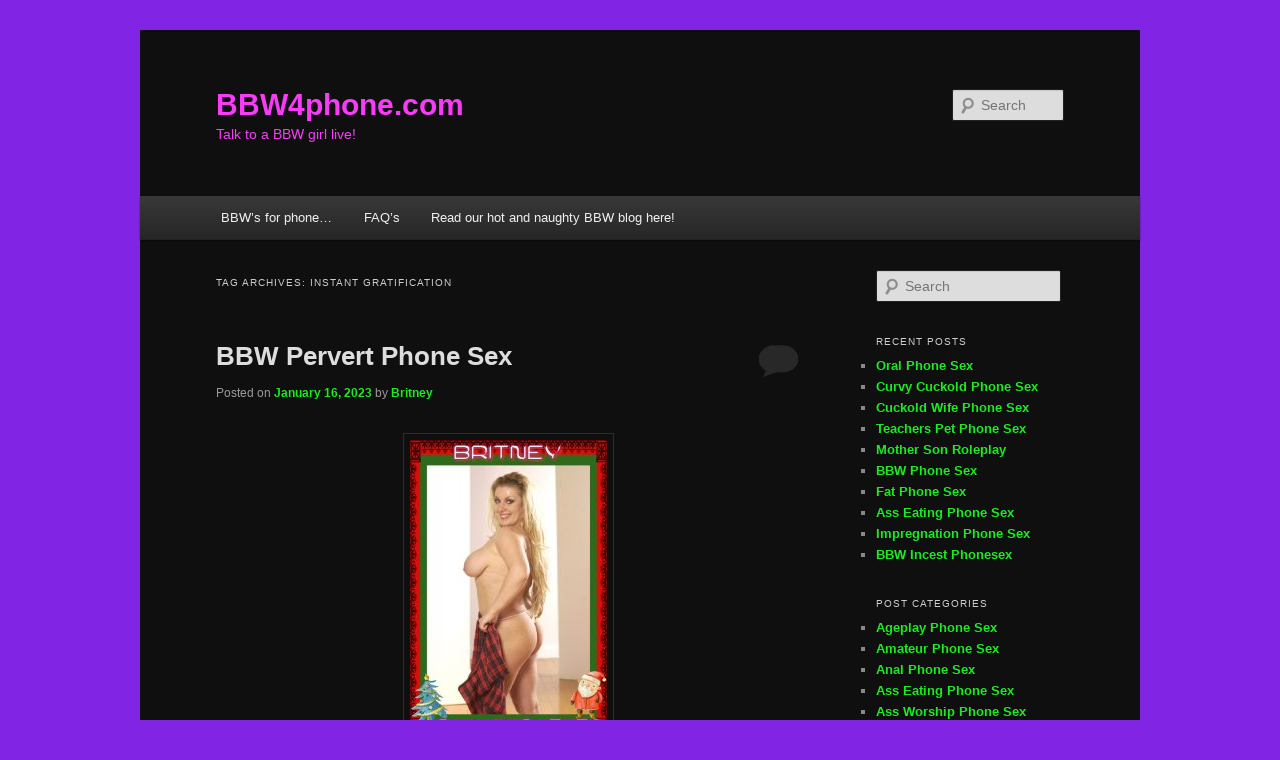

--- FILE ---
content_type: text/html; charset=UTF-8
request_url: https://bbw4phone.com/tag/instant-gratification/
body_size: 64715
content:
<!DOCTYPE html>
<html lang="en-US" prefix="og: https://ogp.me/ns#">
<head>
<meta charset="UTF-8" />
<meta name="viewport" content="width=device-width, initial-scale=1.0" />
<title>
Instant gratification - BBW4phone.comBBW4phone.com	</title>
<link rel="profile" href="https://gmpg.org/xfn/11" />
<link rel="stylesheet" type="text/css" media="all" href="https://bbw4phone.com/wp-content/themes/twentyeleven/style.css?ver=20251202" />
<link rel="pingback" href="https://bbw4phone.com/xmlrpc.php">

<!-- Search Engine Optimization by Rank Math - https://rankmath.com/ -->
<meta name="robots" content="follow, noindex"/>
<meta property="og:locale" content="en_US" />
<meta property="og:type" content="article" />
<meta property="og:title" content="Instant gratification - BBW4phone.com" />
<meta property="og:url" content="https://bbw4phone.com/tag/instant-gratification/" />
<meta property="og:site_name" content="BBW4phone.com" />
<meta name="twitter:card" content="summary_large_image" />
<meta name="twitter:title" content="Instant gratification - BBW4phone.com" />
<meta name="twitter:label1" content="Posts" />
<meta name="twitter:data1" content="1" />
<script type="application/ld+json" class="rank-math-schema">{"@context":"https://schema.org","@graph":[{"@type":"EntertainmentBusiness","@id":"https://bbw4phone.com/#organization","name":"BBW4phone.com","url":"https://bbw4phone.com","openingHours":["Monday,Tuesday,Wednesday,Thursday,Friday,Saturday,Sunday 09:00-17:00"]},{"@type":"WebSite","@id":"https://bbw4phone.com/#website","url":"https://bbw4phone.com","name":"BBW4phone.com","publisher":{"@id":"https://bbw4phone.com/#organization"},"inLanguage":"en-US"},{"@type":"CollectionPage","@id":"https://bbw4phone.com/tag/instant-gratification/#webpage","url":"https://bbw4phone.com/tag/instant-gratification/","name":"Instant gratification - BBW4phone.com","isPartOf":{"@id":"https://bbw4phone.com/#website"},"inLanguage":"en-US"}]}</script>
<!-- /Rank Math WordPress SEO plugin -->

<link rel="alternate" type="application/rss+xml" title="BBW4phone.com &raquo; Feed" href="https://bbw4phone.com/feed/" />
<link rel="alternate" type="application/rss+xml" title="BBW4phone.com &raquo; Comments Feed" href="https://bbw4phone.com/comments/feed/" />
<link rel="alternate" type="application/rss+xml" title="BBW4phone.com &raquo; Instant gratification Tag Feed" href="https://bbw4phone.com/tag/instant-gratification/feed/" />
<style id='wp-img-auto-sizes-contain-inline-css' type='text/css'>
img:is([sizes=auto i],[sizes^="auto," i]){contain-intrinsic-size:3000px 1500px}
/*# sourceURL=wp-img-auto-sizes-contain-inline-css */
</style>
<style id='wp-emoji-styles-inline-css' type='text/css'>

	img.wp-smiley, img.emoji {
		display: inline !important;
		border: none !important;
		box-shadow: none !important;
		height: 1em !important;
		width: 1em !important;
		margin: 0 0.07em !important;
		vertical-align: -0.1em !important;
		background: none !important;
		padding: 0 !important;
	}
/*# sourceURL=wp-emoji-styles-inline-css */
</style>
<style id='wp-block-library-inline-css' type='text/css'>
:root{--wp-block-synced-color:#7a00df;--wp-block-synced-color--rgb:122,0,223;--wp-bound-block-color:var(--wp-block-synced-color);--wp-editor-canvas-background:#ddd;--wp-admin-theme-color:#007cba;--wp-admin-theme-color--rgb:0,124,186;--wp-admin-theme-color-darker-10:#006ba1;--wp-admin-theme-color-darker-10--rgb:0,107,160.5;--wp-admin-theme-color-darker-20:#005a87;--wp-admin-theme-color-darker-20--rgb:0,90,135;--wp-admin-border-width-focus:2px}@media (min-resolution:192dpi){:root{--wp-admin-border-width-focus:1.5px}}.wp-element-button{cursor:pointer}:root .has-very-light-gray-background-color{background-color:#eee}:root .has-very-dark-gray-background-color{background-color:#313131}:root .has-very-light-gray-color{color:#eee}:root .has-very-dark-gray-color{color:#313131}:root .has-vivid-green-cyan-to-vivid-cyan-blue-gradient-background{background:linear-gradient(135deg,#00d084,#0693e3)}:root .has-purple-crush-gradient-background{background:linear-gradient(135deg,#34e2e4,#4721fb 50%,#ab1dfe)}:root .has-hazy-dawn-gradient-background{background:linear-gradient(135deg,#faaca8,#dad0ec)}:root .has-subdued-olive-gradient-background{background:linear-gradient(135deg,#fafae1,#67a671)}:root .has-atomic-cream-gradient-background{background:linear-gradient(135deg,#fdd79a,#004a59)}:root .has-nightshade-gradient-background{background:linear-gradient(135deg,#330968,#31cdcf)}:root .has-midnight-gradient-background{background:linear-gradient(135deg,#020381,#2874fc)}:root{--wp--preset--font-size--normal:16px;--wp--preset--font-size--huge:42px}.has-regular-font-size{font-size:1em}.has-larger-font-size{font-size:2.625em}.has-normal-font-size{font-size:var(--wp--preset--font-size--normal)}.has-huge-font-size{font-size:var(--wp--preset--font-size--huge)}.has-text-align-center{text-align:center}.has-text-align-left{text-align:left}.has-text-align-right{text-align:right}.has-fit-text{white-space:nowrap!important}#end-resizable-editor-section{display:none}.aligncenter{clear:both}.items-justified-left{justify-content:flex-start}.items-justified-center{justify-content:center}.items-justified-right{justify-content:flex-end}.items-justified-space-between{justify-content:space-between}.screen-reader-text{border:0;clip-path:inset(50%);height:1px;margin:-1px;overflow:hidden;padding:0;position:absolute;width:1px;word-wrap:normal!important}.screen-reader-text:focus{background-color:#ddd;clip-path:none;color:#444;display:block;font-size:1em;height:auto;left:5px;line-height:normal;padding:15px 23px 14px;text-decoration:none;top:5px;width:auto;z-index:100000}html :where(.has-border-color){border-style:solid}html :where([style*=border-top-color]){border-top-style:solid}html :where([style*=border-right-color]){border-right-style:solid}html :where([style*=border-bottom-color]){border-bottom-style:solid}html :where([style*=border-left-color]){border-left-style:solid}html :where([style*=border-width]){border-style:solid}html :where([style*=border-top-width]){border-top-style:solid}html :where([style*=border-right-width]){border-right-style:solid}html :where([style*=border-bottom-width]){border-bottom-style:solid}html :where([style*=border-left-width]){border-left-style:solid}html :where(img[class*=wp-image-]){height:auto;max-width:100%}:where(figure){margin:0 0 1em}html :where(.is-position-sticky){--wp-admin--admin-bar--position-offset:var(--wp-admin--admin-bar--height,0px)}@media screen and (max-width:600px){html :where(.is-position-sticky){--wp-admin--admin-bar--position-offset:0px}}

/*# sourceURL=wp-block-library-inline-css */
</style><style id='global-styles-inline-css' type='text/css'>
:root{--wp--preset--aspect-ratio--square: 1;--wp--preset--aspect-ratio--4-3: 4/3;--wp--preset--aspect-ratio--3-4: 3/4;--wp--preset--aspect-ratio--3-2: 3/2;--wp--preset--aspect-ratio--2-3: 2/3;--wp--preset--aspect-ratio--16-9: 16/9;--wp--preset--aspect-ratio--9-16: 9/16;--wp--preset--color--black: #000;--wp--preset--color--cyan-bluish-gray: #abb8c3;--wp--preset--color--white: #fff;--wp--preset--color--pale-pink: #f78da7;--wp--preset--color--vivid-red: #cf2e2e;--wp--preset--color--luminous-vivid-orange: #ff6900;--wp--preset--color--luminous-vivid-amber: #fcb900;--wp--preset--color--light-green-cyan: #7bdcb5;--wp--preset--color--vivid-green-cyan: #00d084;--wp--preset--color--pale-cyan-blue: #8ed1fc;--wp--preset--color--vivid-cyan-blue: #0693e3;--wp--preset--color--vivid-purple: #9b51e0;--wp--preset--color--blue: #1982d1;--wp--preset--color--dark-gray: #373737;--wp--preset--color--medium-gray: #666;--wp--preset--color--light-gray: #e2e2e2;--wp--preset--gradient--vivid-cyan-blue-to-vivid-purple: linear-gradient(135deg,rgb(6,147,227) 0%,rgb(155,81,224) 100%);--wp--preset--gradient--light-green-cyan-to-vivid-green-cyan: linear-gradient(135deg,rgb(122,220,180) 0%,rgb(0,208,130) 100%);--wp--preset--gradient--luminous-vivid-amber-to-luminous-vivid-orange: linear-gradient(135deg,rgb(252,185,0) 0%,rgb(255,105,0) 100%);--wp--preset--gradient--luminous-vivid-orange-to-vivid-red: linear-gradient(135deg,rgb(255,105,0) 0%,rgb(207,46,46) 100%);--wp--preset--gradient--very-light-gray-to-cyan-bluish-gray: linear-gradient(135deg,rgb(238,238,238) 0%,rgb(169,184,195) 100%);--wp--preset--gradient--cool-to-warm-spectrum: linear-gradient(135deg,rgb(74,234,220) 0%,rgb(151,120,209) 20%,rgb(207,42,186) 40%,rgb(238,44,130) 60%,rgb(251,105,98) 80%,rgb(254,248,76) 100%);--wp--preset--gradient--blush-light-purple: linear-gradient(135deg,rgb(255,206,236) 0%,rgb(152,150,240) 100%);--wp--preset--gradient--blush-bordeaux: linear-gradient(135deg,rgb(254,205,165) 0%,rgb(254,45,45) 50%,rgb(107,0,62) 100%);--wp--preset--gradient--luminous-dusk: linear-gradient(135deg,rgb(255,203,112) 0%,rgb(199,81,192) 50%,rgb(65,88,208) 100%);--wp--preset--gradient--pale-ocean: linear-gradient(135deg,rgb(255,245,203) 0%,rgb(182,227,212) 50%,rgb(51,167,181) 100%);--wp--preset--gradient--electric-grass: linear-gradient(135deg,rgb(202,248,128) 0%,rgb(113,206,126) 100%);--wp--preset--gradient--midnight: linear-gradient(135deg,rgb(2,3,129) 0%,rgb(40,116,252) 100%);--wp--preset--font-size--small: 13px;--wp--preset--font-size--medium: 20px;--wp--preset--font-size--large: 36px;--wp--preset--font-size--x-large: 42px;--wp--preset--spacing--20: 0.44rem;--wp--preset--spacing--30: 0.67rem;--wp--preset--spacing--40: 1rem;--wp--preset--spacing--50: 1.5rem;--wp--preset--spacing--60: 2.25rem;--wp--preset--spacing--70: 3.38rem;--wp--preset--spacing--80: 5.06rem;--wp--preset--shadow--natural: 6px 6px 9px rgba(0, 0, 0, 0.2);--wp--preset--shadow--deep: 12px 12px 50px rgba(0, 0, 0, 0.4);--wp--preset--shadow--sharp: 6px 6px 0px rgba(0, 0, 0, 0.2);--wp--preset--shadow--outlined: 6px 6px 0px -3px rgb(255, 255, 255), 6px 6px rgb(0, 0, 0);--wp--preset--shadow--crisp: 6px 6px 0px rgb(0, 0, 0);}:where(.is-layout-flex){gap: 0.5em;}:where(.is-layout-grid){gap: 0.5em;}body .is-layout-flex{display: flex;}.is-layout-flex{flex-wrap: wrap;align-items: center;}.is-layout-flex > :is(*, div){margin: 0;}body .is-layout-grid{display: grid;}.is-layout-grid > :is(*, div){margin: 0;}:where(.wp-block-columns.is-layout-flex){gap: 2em;}:where(.wp-block-columns.is-layout-grid){gap: 2em;}:where(.wp-block-post-template.is-layout-flex){gap: 1.25em;}:where(.wp-block-post-template.is-layout-grid){gap: 1.25em;}.has-black-color{color: var(--wp--preset--color--black) !important;}.has-cyan-bluish-gray-color{color: var(--wp--preset--color--cyan-bluish-gray) !important;}.has-white-color{color: var(--wp--preset--color--white) !important;}.has-pale-pink-color{color: var(--wp--preset--color--pale-pink) !important;}.has-vivid-red-color{color: var(--wp--preset--color--vivid-red) !important;}.has-luminous-vivid-orange-color{color: var(--wp--preset--color--luminous-vivid-orange) !important;}.has-luminous-vivid-amber-color{color: var(--wp--preset--color--luminous-vivid-amber) !important;}.has-light-green-cyan-color{color: var(--wp--preset--color--light-green-cyan) !important;}.has-vivid-green-cyan-color{color: var(--wp--preset--color--vivid-green-cyan) !important;}.has-pale-cyan-blue-color{color: var(--wp--preset--color--pale-cyan-blue) !important;}.has-vivid-cyan-blue-color{color: var(--wp--preset--color--vivid-cyan-blue) !important;}.has-vivid-purple-color{color: var(--wp--preset--color--vivid-purple) !important;}.has-black-background-color{background-color: var(--wp--preset--color--black) !important;}.has-cyan-bluish-gray-background-color{background-color: var(--wp--preset--color--cyan-bluish-gray) !important;}.has-white-background-color{background-color: var(--wp--preset--color--white) !important;}.has-pale-pink-background-color{background-color: var(--wp--preset--color--pale-pink) !important;}.has-vivid-red-background-color{background-color: var(--wp--preset--color--vivid-red) !important;}.has-luminous-vivid-orange-background-color{background-color: var(--wp--preset--color--luminous-vivid-orange) !important;}.has-luminous-vivid-amber-background-color{background-color: var(--wp--preset--color--luminous-vivid-amber) !important;}.has-light-green-cyan-background-color{background-color: var(--wp--preset--color--light-green-cyan) !important;}.has-vivid-green-cyan-background-color{background-color: var(--wp--preset--color--vivid-green-cyan) !important;}.has-pale-cyan-blue-background-color{background-color: var(--wp--preset--color--pale-cyan-blue) !important;}.has-vivid-cyan-blue-background-color{background-color: var(--wp--preset--color--vivid-cyan-blue) !important;}.has-vivid-purple-background-color{background-color: var(--wp--preset--color--vivid-purple) !important;}.has-black-border-color{border-color: var(--wp--preset--color--black) !important;}.has-cyan-bluish-gray-border-color{border-color: var(--wp--preset--color--cyan-bluish-gray) !important;}.has-white-border-color{border-color: var(--wp--preset--color--white) !important;}.has-pale-pink-border-color{border-color: var(--wp--preset--color--pale-pink) !important;}.has-vivid-red-border-color{border-color: var(--wp--preset--color--vivid-red) !important;}.has-luminous-vivid-orange-border-color{border-color: var(--wp--preset--color--luminous-vivid-orange) !important;}.has-luminous-vivid-amber-border-color{border-color: var(--wp--preset--color--luminous-vivid-amber) !important;}.has-light-green-cyan-border-color{border-color: var(--wp--preset--color--light-green-cyan) !important;}.has-vivid-green-cyan-border-color{border-color: var(--wp--preset--color--vivid-green-cyan) !important;}.has-pale-cyan-blue-border-color{border-color: var(--wp--preset--color--pale-cyan-blue) !important;}.has-vivid-cyan-blue-border-color{border-color: var(--wp--preset--color--vivid-cyan-blue) !important;}.has-vivid-purple-border-color{border-color: var(--wp--preset--color--vivid-purple) !important;}.has-vivid-cyan-blue-to-vivid-purple-gradient-background{background: var(--wp--preset--gradient--vivid-cyan-blue-to-vivid-purple) !important;}.has-light-green-cyan-to-vivid-green-cyan-gradient-background{background: var(--wp--preset--gradient--light-green-cyan-to-vivid-green-cyan) !important;}.has-luminous-vivid-amber-to-luminous-vivid-orange-gradient-background{background: var(--wp--preset--gradient--luminous-vivid-amber-to-luminous-vivid-orange) !important;}.has-luminous-vivid-orange-to-vivid-red-gradient-background{background: var(--wp--preset--gradient--luminous-vivid-orange-to-vivid-red) !important;}.has-very-light-gray-to-cyan-bluish-gray-gradient-background{background: var(--wp--preset--gradient--very-light-gray-to-cyan-bluish-gray) !important;}.has-cool-to-warm-spectrum-gradient-background{background: var(--wp--preset--gradient--cool-to-warm-spectrum) !important;}.has-blush-light-purple-gradient-background{background: var(--wp--preset--gradient--blush-light-purple) !important;}.has-blush-bordeaux-gradient-background{background: var(--wp--preset--gradient--blush-bordeaux) !important;}.has-luminous-dusk-gradient-background{background: var(--wp--preset--gradient--luminous-dusk) !important;}.has-pale-ocean-gradient-background{background: var(--wp--preset--gradient--pale-ocean) !important;}.has-electric-grass-gradient-background{background: var(--wp--preset--gradient--electric-grass) !important;}.has-midnight-gradient-background{background: var(--wp--preset--gradient--midnight) !important;}.has-small-font-size{font-size: var(--wp--preset--font-size--small) !important;}.has-medium-font-size{font-size: var(--wp--preset--font-size--medium) !important;}.has-large-font-size{font-size: var(--wp--preset--font-size--large) !important;}.has-x-large-font-size{font-size: var(--wp--preset--font-size--x-large) !important;}
/*# sourceURL=global-styles-inline-css */
</style>

<style id='classic-theme-styles-inline-css' type='text/css'>
/*! This file is auto-generated */
.wp-block-button__link{color:#fff;background-color:#32373c;border-radius:9999px;box-shadow:none;text-decoration:none;padding:calc(.667em + 2px) calc(1.333em + 2px);font-size:1.125em}.wp-block-file__button{background:#32373c;color:#fff;text-decoration:none}
/*# sourceURL=/wp-includes/css/classic-themes.min.css */
</style>
<style id='age-gate-custom-inline-css' type='text/css'>
:root{--ag-background-color: rgba(0,0,0,1);--ag-background-image-position: center center;--ag-background-image-opacity: 1;--ag-text-color: #f427d2;--ag-blur: 5px;}
/*# sourceURL=age-gate-custom-inline-css */
</style>
<link rel='stylesheet' id='age-gate-css' href='https://bbw4phone.com/wp-content/plugins/age-gate/dist/main.css?ver=3.7.2' type='text/css' media='all' />
<style id='age-gate-options-inline-css' type='text/css'>
:root{--ag-background-color: rgba(0,0,0,1);--ag-background-image-position: center center;--ag-background-image-opacity: 1;--ag-text-color: #f427d2;--ag-blur: 5px;}
/*# sourceURL=age-gate-options-inline-css */
</style>
<link rel='stylesheet' id='twentyeleven-block-style-css' href='https://bbw4phone.com/wp-content/themes/twentyeleven/blocks.css?ver=20240703' type='text/css' media='all' />
<link rel='stylesheet' id='dark-css' href='https://bbw4phone.com/wp-content/themes/twentyeleven/colors/dark.css?ver=20251017' type='text/css' media='all' />
<link rel="https://api.w.org/" href="https://bbw4phone.com/wp-json/" /><link rel="alternate" title="JSON" type="application/json" href="https://bbw4phone.com/wp-json/wp/v2/tags/548" /><!--Customizer CSS--> 
<style type="text/css">
#site-generator>span {
    display: none;
}
#site-generator>a:last-child {
    display: none;
}
#site-generator p {
    margin: 0;
}
</style> 
<!--/Customizer CSS-->
<!-- Analytics by WP Statistics - https://wp-statistics.com -->
	<style>
		/* Link color */
		a,
		#site-title a:focus,
		#site-title a:hover,
		#site-title a:active,
		.entry-title a:hover,
		.entry-title a:focus,
		.entry-title a:active,
		.widget_twentyeleven_ephemera .comments-link a:hover,
		section.recent-posts .other-recent-posts a[rel="bookmark"]:hover,
		section.recent-posts .other-recent-posts .comments-link a:hover,
		.format-image footer.entry-meta a:hover,
		#site-generator a:hover {
			color: #1cea23;
		}
		section.recent-posts .other-recent-posts .comments-link a:hover {
			border-color: #1cea23;
		}
		article.feature-image.small .entry-summary p a:hover,
		.entry-header .comments-link a:hover,
		.entry-header .comments-link a:focus,
		.entry-header .comments-link a:active,
		.feature-slider a.active {
			background-color: #1cea23;
		}
	</style>
			<style type="text/css" id="twentyeleven-header-css">
				#site-title a,
		#site-description {
			color: #f73bf7;
		}
		</style>
		<style type="text/css" id="custom-background-css">
body.custom-background { background-color: #8224e3; }
</style>
	</head>

<body data-rsssl=1 class="archive tag tag-instant-gratification tag-548 custom-background wp-embed-responsive wp-theme-twentyeleven two-column right-sidebar">
<div class="skip-link"><a class="assistive-text" href="#content">Skip to primary content</a></div><div class="skip-link"><a class="assistive-text" href="#secondary">Skip to secondary content</a></div><div id="page" class="hfeed">
	<header id="branding">
			<hgroup>
									<h1 id="site-title"><span><a href="https://bbw4phone.com/" rel="home" >BBW4phone.com</a></span></h1>
										<h2 id="site-description">Talk to a BBW girl live!</h2>
							</hgroup>

			
									<form method="get" id="searchform" action="https://bbw4phone.com/">
		<label for="s" class="assistive-text">Search</label>
		<input type="text" class="field" name="s" id="s" placeholder="Search" />
		<input type="submit" class="submit" name="submit" id="searchsubmit" value="Search" />
	</form>
			
			<nav id="access">
				<h3 class="assistive-text">Main menu</h3>
				<div class="menu-menu-1-container"><ul id="menu-menu-1" class="menu"><li id="menu-item-19" class="menu-item menu-item-type-post_type menu-item-object-page menu-item-home menu-item-has-children menu-item-19"><a href="https://bbw4phone.com/">BBW’s for phone…</a>
<ul class="sub-menu">
	<li id="menu-item-32" class="menu-item menu-item-type-post_type menu-item-object-page menu-item-32"><a href="https://bbw4phone.com/bbws-for-phone/amanda/">Amanda</a></li>
	<li id="menu-item-116" class="menu-item menu-item-type-post_type menu-item-object-page menu-item-116"><a href="https://bbw4phone.com/bbws-for-phone/brenda/">Brenda</a></li>
	<li id="menu-item-33" class="menu-item menu-item-type-post_type menu-item-object-page menu-item-33"><a href="https://bbw4phone.com/bbws-for-phone/megan/">Megan</a></li>
	<li id="menu-item-159" class="menu-item menu-item-type-post_type menu-item-object-page menu-item-159"><a href="https://bbw4phone.com/bbws-for-phone/britney/">Britney</a></li>
</ul>
</li>
<li id="menu-item-21" class="menu-item menu-item-type-post_type menu-item-object-page menu-item-21"><a href="https://bbw4phone.com/faqs/">FAQ’s</a></li>
<li id="menu-item-70" class="menu-item menu-item-type-post_type menu-item-object-page current_page_parent menu-item-70"><a href="https://bbw4phone.com/read-our-hot-and-naughty-bbw-blog-here/">Read our hot and naughty BBW blog here!</a></li>
</ul></div>			</nav><!-- #access -->
	</header><!-- #branding -->


	<div id="main">

		<section id="primary">
			<div id="content" role="main">

			
				<header class="page-header">
					<h1 class="page-title">
					Tag Archives: <span>Instant gratification</span>					</h1>

									</header>

				
				
					
	<article id="post-428" class="post-428 post type-post status-publish format-standard hentry category-bbw-britney category-bbw-pervert-phone-sex category-nasty-phone-sex category-perverted-phone-sex tag-big-tits-phone-sex tag-chunky-blond tag-dirty-phone-sex tag-fat-pussy tag-freaky-phone-sex tag-gfe-phone-sex tag-instant-gratification tag-mutual-masturbation-phone-sex tag-nasty-phone-sex tag-no-strings-phone-sex tag-phone-sex-girlfriend tag-puffy-cunt">
		<header class="entry-header">
						<h1 class="entry-title"><a href="https://bbw4phone.com/2023/01/16/bbw-pervert-phone-sex/" rel="bookmark">BBW Pervert Phone Sex</a></h1>
			
						<div class="entry-meta">
				<span class="sep">Posted on </span><a href="https://bbw4phone.com/2023/01/16/bbw-pervert-phone-sex/" title="2:44 am" rel="bookmark"><time class="entry-date" datetime="2023-01-16T02:44:24+00:00">January 16, 2023</time></a><span class="by-author"> <span class="sep"> by </span> <span class="author vcard"><a class="url fn n" href="https://bbw4phone.com/author/britneyx4/" title="View all posts by Britney" rel="author">Britney</a></span></span>			</div><!-- .entry-meta -->
			
						<div class="comments-link">
				<a href="https://bbw4phone.com/2023/01/16/bbw-pervert-phone-sex/#respond"><span class="leave-reply">Reply</span></a>			</div>
					</header><!-- .entry-header -->

				<div class="entry-content">
			<p><img fetchpriority="high" decoding="async" class="size-medium wp-image-492 aligncenter" src="https://bbw4phone.com/wp-content/uploads/2022/11/BBW-Pervert-Phone-Sex-Copy-197x300.jpg" alt="BBW Pervert Phone Sex" width="197" height="300" srcset="https://bbw4phone.com/wp-content/uploads/2022/11/BBW-Pervert-Phone-Sex-Copy-197x300.jpg 197w, https://bbw4phone.com/wp-content/uploads/2022/11/BBW-Pervert-Phone-Sex-Copy-673x1024.jpg 673w, https://bbw4phone.com/wp-content/uploads/2022/11/BBW-Pervert-Phone-Sex-Copy-768x1169.jpg 768w, https://bbw4phone.com/wp-content/uploads/2022/11/BBW-Pervert-Phone-Sex-Copy.jpg 808w" sizes="(max-width: 197px) 100vw, 197px" /></p>
<h1>BBW Pervert Phone Sex</h1>
<p>Go ahead &amp; sneak a peak. Be my <a href="https://bbw4phone.com/"><strong>BBW Pervert Phone sex </strong></a>freak in the sheets! I have been eagerly waiting for your call. My fat ass is hot and waiting for your tongue.  My pussy is  wet, and my fingers are ready to go to work.</p>
<p>I am sitting here  completely naked! Ready for you to stroke your big hard cock!Ask me to do all that dirty kinky stuff your girl won&#8217;t do. Who needs a girlfriend when you have me! Hear my moans, Listen to the sloppy wet sounds my <a href="https://bbw4phone.com/"><strong>puffy cunt</strong></a> makes.</p>
<h2>BBW Pervert Phone Sex</h2>
<p>Why waste your time on dates swiping right whining &amp; dining. Spoil me in stead! I always put out! I never say no. Always horny and ready when you are. No more games! Ready for a horny slut who never fakes it! I&#8217;ll prove how nasty I am ! Want to hear my cunt? Just ask me to put the phone down there.  I have toys I love to use during our calls. Bring your toys too! Lets get kinky with it!</p>
<p>We can enjoy all kinds of role plays. I love nasty <a href="https://bbw4phone.com/"><strong>BBW Pervert Phone sex</strong></a>. I love getting you off! Lets get off together. The kinkier more perverted freakier and nastier you like it the better! Call me today I can&#8217;t wait to rock your world!</p>
<p>call me for BBW Pervert Phone Sex 1-866-502-7079</p>
<p>Email me at  <a href="mailto:partygirlbritney@outlook.com">partygirlbritney@outlook.com</a></p>
<p>Buy my pictures at the link  &gt;<a href="https://www.webtokens.biz/DigitalEroticaSuperStore/downloads/bbw-britanys-photo-set-1/" target="_blank" rel="noopener">Here</a>&lt;</p>
<p>&nbsp;</p>
					</div><!-- .entry-content -->
		
		<footer class="entry-meta">
			
										<span class="cat-links">
					<span class="entry-utility-prep entry-utility-prep-cat-links">Posted in</span> <a href="https://bbw4phone.com/category/bbw-britney/" rel="category tag">BBW Britney</a>, <a href="https://bbw4phone.com/category/bbw-pervert-phone-sex/" rel="category tag">BBW Pervert Phone Sex</a>, <a href="https://bbw4phone.com/category/nasty-phone-sex/" rel="category tag">Nasty Phone Sex</a>, <a href="https://bbw4phone.com/category/perverted-phone-sex/" rel="category tag">Perverted Phone Sex</a>			</span>
							
										<span class="sep"> | </span>
								<span class="tag-links">
					<span class="entry-utility-prep entry-utility-prep-tag-links">Tagged</span> <a href="https://bbw4phone.com/tag/big-tits-phone-sex/" rel="tag">Big Tits Phone Sex</a>, <a href="https://bbw4phone.com/tag/chunky-blond/" rel="tag">Chunky blond</a>, <a href="https://bbw4phone.com/tag/dirty-phone-sex/" rel="tag">Dirty Phone Sex</a>, <a href="https://bbw4phone.com/tag/fat-pussy/" rel="tag">Fat Pussy</a>, <a href="https://bbw4phone.com/tag/freaky-phone-sex/" rel="tag">Freaky Phone Sex</a>, <a href="https://bbw4phone.com/tag/gfe-phone-sex/" rel="tag">GFE Phone Sex</a>, <a href="https://bbw4phone.com/tag/instant-gratification/" rel="tag">Instant gratification</a>, <a href="https://bbw4phone.com/tag/mutual-masturbation-phone-sex/" rel="tag">Mutual Masturbation Phone Sex</a>, <a href="https://bbw4phone.com/tag/nasty-phone-sex/" rel="tag">Nasty Phone Sex</a>, <a href="https://bbw4phone.com/tag/no-strings-phone-sex/" rel="tag">No Strings Phone Sex</a>, <a href="https://bbw4phone.com/tag/phone-sex-girlfriend/" rel="tag">Phone Sex Girlfriend</a>, <a href="https://bbw4phone.com/tag/puffy-cunt/" rel="tag">Puffy Cunt</a>			</span>
							
										<span class="sep"> | </span>
						<span class="comments-link"><a href="https://bbw4phone.com/2023/01/16/bbw-pervert-phone-sex/#respond"><span class="leave-reply">Leave a reply</span></a></span>
			
					</footer><!-- .entry-meta -->
	</article><!-- #post-428 -->

				
				
			
			</div><!-- #content -->
		</section><!-- #primary -->

		<div id="secondary" class="widget-area" role="complementary">
			<aside id="search-2" class="widget widget_search">	<form method="get" id="searchform" action="https://bbw4phone.com/">
		<label for="s" class="assistive-text">Search</label>
		<input type="text" class="field" name="s" id="s" placeholder="Search" />
		<input type="submit" class="submit" name="submit" id="searchsubmit" value="Search" />
	</form>
</aside><aside id="text-3" class="widget widget_text">			<div class="textwidget"></div>
		</aside>
		<aside id="recent-posts-2" class="widget widget_recent_entries">
		<h3 class="widget-title">Recent Posts</h3>
		<ul>
											<li>
					<a href="https://bbw4phone.com/2026/01/07/oral-phone-sex/">Oral Phone Sex</a>
									</li>
											<li>
					<a href="https://bbw4phone.com/2026/01/07/curvy-cuckold-phone-sex/">Curvy Cuckold Phone Sex</a>
									</li>
											<li>
					<a href="https://bbw4phone.com/2026/01/07/cuckold-wife-phone-sex/">Cuckold Wife Phone Sex</a>
									</li>
											<li>
					<a href="https://bbw4phone.com/2025/09/10/teachers-pet-phone-sex/">Teachers Pet Phone Sex</a>
									</li>
											<li>
					<a href="https://bbw4phone.com/2025/09/10/mother-son-roleplay/">Mother Son Roleplay</a>
									</li>
											<li>
					<a href="https://bbw4phone.com/2025/09/04/bbw-phone-sex/">BBW Phone Sex</a>
									</li>
											<li>
					<a href="https://bbw4phone.com/2025/09/04/fat-phone-sex/">Fat Phone Sex</a>
									</li>
											<li>
					<a href="https://bbw4phone.com/2025/09/04/ass-eating-phone-sex/">Ass Eating Phone Sex</a>
									</li>
											<li>
					<a href="https://bbw4phone.com/2025/09/04/impregnation-phone-sex/">Impregnation Phone Sex</a>
									</li>
											<li>
					<a href="https://bbw4phone.com/2025/05/25/bbw-incest-phonesex/">BBW Incest Phonesex</a>
									</li>
					</ul>

		</aside><aside id="categories-2" class="widget widget_categories"><h3 class="widget-title">Post Categories</h3>
			<ul>
					<li class="cat-item cat-item-90"><a href="https://bbw4phone.com/category/ageplay-phone-sex/">Ageplay Phone Sex</a>
</li>
	<li class="cat-item cat-item-456"><a href="https://bbw4phone.com/category/amateur-phone-sex/">Amateur Phone Sex</a>
</li>
	<li class="cat-item cat-item-563"><a href="https://bbw4phone.com/category/anal-phone-sex/">Anal Phone Sex</a>
</li>
	<li class="cat-item cat-item-203"><a href="https://bbw4phone.com/category/ass-eating-phone-sex/">Ass Eating Phone Sex</a>
</li>
	<li class="cat-item cat-item-473"><a href="https://bbw4phone.com/category/ass-worship-phone-sex/">Ass Worship Phone Sex</a>
</li>
	<li class="cat-item cat-item-141"><a href="https://bbw4phone.com/category/auntie-nephew-roleplay/">Auntie Nephew roleplay</a>
</li>
	<li class="cat-item cat-item-142"><a href="https://bbw4phone.com/category/auntie-phone-sex/">Auntie Phone Sex</a>
</li>
	<li class="cat-item cat-item-327"><a href="https://bbw4phone.com/category/baby-sitter-phone-sex/">Baby Sitter Phone Sex</a>
</li>
	<li class="cat-item cat-item-661"><a href="https://bbw4phone.com/category/bbc-domination-phone-sex/">BBC Domination Phone Sex</a>
</li>
	<li class="cat-item cat-item-246"><a href="https://bbw4phone.com/category/bbc-gangbang-phone-sex/">BBC Gangbang Phone Sex</a>
</li>
	<li class="cat-item cat-item-430"><a href="https://bbw4phone.com/category/bbc-lover-phone-sex/">BBC Lover Phone Sex</a>
</li>
	<li class="cat-item cat-item-251"><a href="https://bbw4phone.com/category/bbc-phone-sex/">BBC Phone Sex</a>
</li>
	<li class="cat-item cat-item-27"><a href="https://bbw4phone.com/category/bbw-amanda/">BBW Amanda</a>
</li>
	<li class="cat-item cat-item-585"><a href="https://bbw4phone.com/category/bbw-auntie-phone-sex/">BBW Auntie Phone Sex</a>
</li>
	<li class="cat-item cat-item-112"><a href="https://bbw4phone.com/category/bbw-brenda/">BBW Brenda</a>
</li>
	<li class="cat-item cat-item-88"><a href="https://bbw4phone.com/category/bbw-britney/">BBW Britney</a>
</li>
	<li class="cat-item cat-item-646"><a href="https://bbw4phone.com/category/bbw-cuckhold-phonesex/">BBW Cuckhold Phonesex</a>
</li>
	<li class="cat-item cat-item-647"><a href="https://bbw4phone.com/category/bbw-cuckold-phone-sex/">BBW Cuckold Phone Sex</a>
</li>
	<li class="cat-item cat-item-619"><a href="https://bbw4phone.com/category/bbw-foot-fetish/">BBW Foot Fetish</a>
</li>
	<li class="cat-item cat-item-101"><a href="https://bbw4phone.com/category/bbw-incest-phonesex/">BBW Incest Phonesex</a>
</li>
	<li class="cat-item cat-item-3"><a href="https://bbw4phone.com/category/bbw-megan/">BBW Megan</a>
</li>
	<li class="cat-item cat-item-438"><a href="https://bbw4phone.com/category/bbw-pervert-phone-sex/">BBW Pervert Phone Sex</a>
</li>
	<li class="cat-item cat-item-5"><a href="https://bbw4phone.com/category/bbw-phone-sex/">BBW Phone Sex</a>
</li>
	<li class="cat-item cat-item-471"><a href="https://bbw4phone.com/category/bbw-worship-phone-sex/">BBW Worship Phone Sex</a>
</li>
	<li class="cat-item cat-item-248"><a href="https://bbw4phone.com/category/bi-curious-phone-sex/">Bi Curious Phone Sex</a>
</li>
	<li class="cat-item cat-item-536"><a href="https://bbw4phone.com/category/bi-sexual-phone-sex/">Bi Sexual Phone Sex</a>
</li>
	<li class="cat-item cat-item-431"><a href="https://bbw4phone.com/category/big-black-cock-phone-sex/">Big Black Cock Phone Sex</a>
</li>
	<li class="cat-item cat-item-7"><a href="https://bbw4phone.com/category/big-tits-phone-sex/">Big Tits Phone Sex</a>
</li>
	<li class="cat-item cat-item-295"><a href="https://bbw4phone.com/category/blonde-bimbo-phone-sex/">Blonde Bimbo Phone Sex</a>
</li>
	<li class="cat-item cat-item-416"><a href="https://bbw4phone.com/category/blow-job-phone-sex/">Blow Job Phone Sex</a>
</li>
	<li class="cat-item cat-item-91"><a href="https://bbw4phone.com/category/breed-me-phonesex/">Breed me Phonesex</a>
</li>
	<li class="cat-item cat-item-611"><a href="https://bbw4phone.com/category/breeder-phone-sex/">Breeder Phone Sex</a>
</li>
	<li class="cat-item cat-item-367"><a href="https://bbw4phone.com/category/brother-sister-phone-sex/">Brother Sister Phone Sex</a>
</li>
	<li class="cat-item cat-item-256"><a href="https://bbw4phone.com/category/buy-my-pictures/">Buy my Pictures</a>
</li>
	<li class="cat-item cat-item-198"><a href="https://bbw4phone.com/category/cheating-phone-sex/">Cheating Phone Sex</a>
</li>
	<li class="cat-item cat-item-522"><a href="https://bbw4phone.com/category/cheating-wife-roleplay/">Cheating Wife Roleplay</a>
</li>
	<li class="cat-item cat-item-485"><a href="https://bbw4phone.com/category/chubby-chaser-phone-sex/">Chubby Chaser Phone Sex</a>
</li>
	<li class="cat-item cat-item-113"><a href="https://bbw4phone.com/category/chubby-phone-sex/">Chubby Phone Sex</a>
</li>
	<li class="cat-item cat-item-465"><a href="https://bbw4phone.com/category/chubby-tits-phone-sex/">Chubby Tits Phone Sex</a>
</li>
	<li class="cat-item cat-item-432"><a href="https://bbw4phone.com/category/cock-control-phone-sex/">Cock Control Phone Sex </a>
</li>
	<li class="cat-item cat-item-442"><a href="https://bbw4phone.com/category/cock-hungry-phone-sex/">Cock hungry phone sex</a>
</li>
	<li class="cat-item cat-item-6"><a href="https://bbw4phone.com/category/cock-sucker-phone-sex/">Cock Sucker Phone Sex</a>
</li>
	<li class="cat-item cat-item-576"><a href="https://bbw4phone.com/category/cock-sucking-phone-sex/">Cock Sucking Phone Sex</a>
</li>
	<li class="cat-item cat-item-306"><a href="https://bbw4phone.com/category/cock-tease-phone-sex/">Cock Tease Phone Sex</a>
</li>
	<li class="cat-item cat-item-44"><a href="https://bbw4phone.com/category/creampie-phone-sex/">Creampie Phone Sex</a>
</li>
	<li class="cat-item cat-item-45"><a href="https://bbw4phone.com/category/cuckhold-phone-sex/">Cuckhold Phone Sex</a>
</li>
	<li class="cat-item cat-item-337"><a href="https://bbw4phone.com/category/cuckold-milf-phone-sex/">Cuckold Milf Phone Sex</a>
</li>
	<li class="cat-item cat-item-523"><a href="https://bbw4phone.com/category/cuckold-phone-sex/">Cuckold Phone Sex</a>
</li>
	<li class="cat-item cat-item-199"><a href="https://bbw4phone.com/category/cuckold-wife-phone-sex/">Cuckold Wife Phone Sex</a>
</li>
	<li class="cat-item cat-item-284"><a href="https://bbw4phone.com/category/cum-craving-mommy-phone-sex/">Cum Craving Mommy Phone Sex</a>
</li>
	<li class="cat-item cat-item-273"><a href="https://bbw4phone.com/category/cum-dumpster-phone-sex/">Cum Dumpster Phone Sex</a>
</li>
	<li class="cat-item cat-item-453"><a href="https://bbw4phone.com/category/cum-slut-phone-sex/">Cum Slut Phone Sex</a>
</li>
	<li class="cat-item cat-item-892"><a href="https://bbw4phone.com/category/curvy-cuckold-phone-sex/">Curvy Cuckold Phone Sex</a>
</li>
	<li class="cat-item cat-item-421"><a href="https://bbw4phone.com/category/curvy-phone-sex/">Curvy Phone Sex</a>
</li>
	<li class="cat-item cat-item-484"><a href="https://bbw4phone.com/category/curvy-slut-phone-sex/">Curvy Slut Phone Sex</a>
</li>
	<li class="cat-item cat-item-314"><a href="https://bbw4phone.com/category/daddy-daughter-phone-sex/">Daddy daughter phone sex</a>
</li>
	<li class="cat-item cat-item-313"><a href="https://bbw4phone.com/category/daddys-curvy-slut/">Daddy&#039;s Curvy Slut</a>
</li>
	<li class="cat-item cat-item-253"><a href="https://bbw4phone.com/category/dirty-panties-phone-sex/">Dirty Panties Phone Sex</a>
</li>
	<li class="cat-item cat-item-254"><a href="https://bbw4phone.com/category/dirty-phone-sex/">Dirty Phone Sex</a>
</li>
	<li class="cat-item cat-item-122"><a href="https://bbw4phone.com/category/domination-phone-sex/">Domination Phone Sex</a>
</li>
	<li class="cat-item cat-item-480"><a href="https://bbw4phone.com/category/double-penetration-phone-sex/">Double Penetration Phone Sex</a>
</li>
	<li class="cat-item cat-item-602"><a href="https://bbw4phone.com/category/edgplay-phone-sex/">Edgplay Phone Sex</a>
</li>
	<li class="cat-item cat-item-409"><a href="https://bbw4phone.com/category/extreme-bbw-phonesex/">Extreme BBW Phonesex</a>
</li>
	<li class="cat-item cat-item-398"><a href="https://bbw4phone.com/category/extreme-phone-sex/">Extreme Phone Sex</a>
</li>
	<li class="cat-item cat-item-410"><a href="https://bbw4phone.com/category/extreme-phone-sex-fantasies/">Extreme Phone Sex Fantasies</a>
</li>
	<li class="cat-item cat-item-224"><a href="https://bbw4phone.com/category/face-sitting-phone-sex/">Face Sitting Phone Sex</a>
</li>
	<li class="cat-item cat-item-102"><a href="https://bbw4phone.com/category/family-fun-phone-sex/">Family fun phone sex</a>
</li>
	<li class="cat-item cat-item-390"><a href="https://bbw4phone.com/category/fantasy-phone-sex/">Fantasy Phone Sex</a>
</li>
	<li class="cat-item cat-item-466"><a href="https://bbw4phone.com/category/fat-chick-phone-sex/">Fat Chick Phone Sex</a>
</li>
	<li class="cat-item cat-item-610"><a href="https://bbw4phone.com/category/fat-cock-sucker-phonesex/">Fat cock sucker phonesex</a>
</li>
	<li class="cat-item cat-item-452"><a href="https://bbw4phone.com/category/fat-cum-slut-phone-sex/">Fat Cum Slut Phone Sex</a>
</li>
	<li class="cat-item cat-item-377"><a href="https://bbw4phone.com/category/fat-lesbian-phone-sex/">Fat Lesbian Phone Sex</a>
</li>
	<li class="cat-item cat-item-4"><a href="https://bbw4phone.com/category/fat-phone-sex/">Fat Phone Sex</a>
</li>
	<li class="cat-item cat-item-461"><a href="https://bbw4phone.com/category/fatty-phone-sex/">Fatty Phone Sex</a>
</li>
	<li class="cat-item cat-item-121"><a href="https://bbw4phone.com/category/femdom-phone-sex/">Femdom Phone Sex</a>
</li>
	<li class="cat-item cat-item-406"><a href="https://bbw4phone.com/category/fetish-phone-sex/">Fetish Phone Sex</a>
</li>
	<li class="cat-item cat-item-28"><a href="https://bbw4phone.com/category/foot-fetish-phone-sex/">Foot Fetish Phone sex</a>
</li>
	<li class="cat-item cat-item-250"><a href="https://bbw4phone.com/category/freaky-bbc-phone-sex/">Freaky BBC Phone Sex</a>
</li>
	<li class="cat-item cat-item-252"><a href="https://bbw4phone.com/category/freaky-phone-sex/">Freaky Phone Sex</a>
</li>
	<li class="cat-item cat-item-645"><a href="https://bbw4phone.com/category/french-maid-phone-sex/">French Maid Phone Sex</a>
</li>
	<li class="cat-item cat-item-249"><a href="https://bbw4phone.com/category/gang-bang-phone-sex/">Gang Bang Phone Sex</a>
</li>
	<li class="cat-item cat-item-365"><a href="https://bbw4phone.com/category/gfe-phone-sex/">GFE Phone Sex</a>
</li>
	<li class="cat-item cat-item-182"><a href="https://bbw4phone.com/category/giantess-fantasy/">Giantess Fantasy</a>
</li>
	<li class="cat-item cat-item-183"><a href="https://bbw4phone.com/category/giantess-phone-sex/">Giantess Phone Sex</a>
</li>
	<li class="cat-item cat-item-353"><a href="https://bbw4phone.com/category/giantess-phone-sex-therapy/">Giantess Phone Sex Therapy</a>
</li>
	<li class="cat-item cat-item-508"><a href="https://bbw4phone.com/category/hot-face-sitting-phone-sex/">Hot Face Sitting Phone Sex</a>
</li>
	<li class="cat-item cat-item-459"><a href="https://bbw4phone.com/category/hot-phone-sex/">Hot Phone Sex</a>
</li>
	<li class="cat-item cat-item-218"><a href="https://bbw4phone.com/category/humiliation-phone-sex/">Humiliation Phone Sex</a>
</li>
	<li class="cat-item cat-item-89"><a href="https://bbw4phone.com/category/impregnation-phone-sex/">Impregnation Phone Sex</a>
</li>
	<li class="cat-item cat-item-103"><a href="https://bbw4phone.com/category/incest-phone-sex/">Incest Phone Sex</a>
</li>
	<li class="cat-item cat-item-46"><a href="https://bbw4phone.com/category/interracial-phone-sex/">Interracial Phone Sex</a>
</li>
	<li class="cat-item cat-item-383"><a href="https://bbw4phone.com/category/jerk-off-instruction/">Jerk off Instruction</a>
</li>
	<li class="cat-item cat-item-384"><a href="https://bbw4phone.com/category/joi-phone-sex/">JOI Phone Sex</a>
</li>
	<li class="cat-item cat-item-274"><a href="https://bbw4phone.com/category/kinky-cum-dumpster-phone-sex/">Kinky Cum Dumpster Phone Sex</a>
</li>
	<li class="cat-item cat-item-92"><a href="https://bbw4phone.com/category/kinky-phone-sex/">Kinky Phone Sex</a>
</li>
	<li class="cat-item cat-item-339"><a href="https://bbw4phone.com/category/lactating-tits/">Lactating tits</a>
</li>
	<li class="cat-item cat-item-483"><a href="https://bbw4phone.com/category/lactation-phone-sex/">Lactation Phone Sex</a>
</li>
	<li class="cat-item cat-item-378"><a href="https://bbw4phone.com/category/lesbian-phone-sex/">Lesbian Phone Sex</a>
</li>
	<li class="cat-item cat-item-376"><a href="https://bbw4phone.com/category/little-dick-phone-sex/">Little Dick Phone Sex</a>
</li>
	<li class="cat-item cat-item-411"><a href="https://bbw4phone.com/category/masturbation-phone-sex/">Masturbation Phone Sex</a>
</li>
	<li class="cat-item cat-item-338"><a href="https://bbw4phone.com/category/milf-phone-sex/">MILf Phone Sex</a>
</li>
	<li class="cat-item cat-item-482"><a href="https://bbw4phone.com/category/mommy-phone-sex/">Mommy Phone Sex</a>
</li>
	<li class="cat-item cat-item-394"><a href="https://bbw4phone.com/category/mother-son-period-play/">Mother Son Period Play</a>
</li>
	<li class="cat-item cat-item-285"><a href="https://bbw4phone.com/category/mother-son-phone-sex/">Mother Son Phone Sex</a>
</li>
	<li class="cat-item cat-item-506"><a href="https://bbw4phone.com/category/mutual-masturbation-phone-sex-2/">Mutual Masturbation Phone Sex</a>
</li>
	<li class="cat-item cat-item-439"><a href="https://bbw4phone.com/category/nasty-phone-sex/">Nasty Phone Sex</a>
</li>
	<li class="cat-item cat-item-679"><a href="https://bbw4phone.com/category/naughty-auntie-phone-sex/">Naughty Auntie Phone Sex</a>
</li>
	<li class="cat-item cat-item-412"><a href="https://bbw4phone.com/category/no-taboos-phone-sex/">No Taboos Phone Sex</a>
</li>
	<li class="cat-item cat-item-223"><a href="https://bbw4phone.com/category/oral-phone-sex/">Oral Phone Sex</a>
</li>
	<li class="cat-item cat-item-371"><a href="https://bbw4phone.com/category/period-play-phone-sex/">Period Play Phone Sex</a>
</li>
	<li class="cat-item cat-item-753"><a href="https://bbw4phone.com/category/period-strapon-play-phonesex/">Period Strapon Play Phonesex</a>
</li>
	<li class="cat-item cat-item-440"><a href="https://bbw4phone.com/category/perverted-phone-sex/">Perverted Phone Sex</a>
</li>
	<li class="cat-item cat-item-481"><a href="https://bbw4phone.com/category/phat-phone-sex/">Phat Phone Sex</a>
</li>
	<li class="cat-item cat-item-516"><a href="https://bbw4phone.com/category/plump-phone-sex/">Plump Phone Sex</a>
</li>
	<li class="cat-item cat-item-401"><a href="https://bbw4phone.com/category/plumpers-phone-sex/">Plumpers Phone Sex</a>
</li>
	<li class="cat-item cat-item-397"><a href="https://bbw4phone.com/category/prostitute-fantasy-roleplay/">Prostitute Fantasy Roleplay</a>
</li>
	<li class="cat-item cat-item-569"><a href="https://bbw4phone.com/category/pussy-eating-phone-sex/">Pussy Eating Phone Sex</a>
</li>
	<li class="cat-item cat-item-64"><a href="https://bbw4phone.com/category/pussy-eating-phonesex/">Pussy Eating Phonesex</a>
</li>
	<li class="cat-item cat-item-472"><a href="https://bbw4phone.com/category/pussy-worship-phone-sex/">Pussy Worship Phone Sex</a>
</li>
	<li class="cat-item cat-item-474"><a href="https://bbw4phone.com/category/rim-jobs-phone-sex/">Rim Jobs Phone Sex</a>
</li>
	<li class="cat-item cat-item-389"><a href="https://bbw4phone.com/category/role-play-phone-sex/">Role Play Phone Sex</a>
</li>
	<li class="cat-item cat-item-157"><a href="https://bbw4phone.com/category/school-girl-roleplays/">School girl roleplays</a>
</li>
	<li class="cat-item cat-item-143"><a href="https://bbw4phone.com/category/seduction-phone-sex/">Seduction Phone Sex</a>
</li>
	<li class="cat-item cat-item-184"><a href="https://bbw4phone.com/category/size-play-phone-sex/">Size Play Phone Sex</a>
</li>
	<li class="cat-item cat-item-444"><a href="https://bbw4phone.com/category/slutty-phone-sex/">Slutty Phone Sex</a>
</li>
	<li class="cat-item cat-item-562"><a href="https://bbw4phone.com/category/slutty-sister-phone-sex/">Slutty sister Phone Sex</a>
</li>
	<li class="cat-item cat-item-475"><a href="https://bbw4phone.com/category/small-cock-humiliation-phone-sex/">Small Cock Humiliation Phone Sex</a>
</li>
	<li class="cat-item cat-item-375"><a href="https://bbw4phone.com/category/small-dick-cuck-husband/">Small Dick Cuck Husband</a>
</li>
	<li class="cat-item cat-item-382"><a href="https://bbw4phone.com/category/spitting-phone-sex/">Spitting Phone Sex</a>
</li>
	<li class="cat-item cat-item-374"><a href="https://bbw4phone.com/category/stepson-stepmother-phone-sex/">Stepson Stepmother Phone Sex</a>
</li>
	<li class="cat-item cat-item-754"><a href="https://bbw4phone.com/category/strapon-play-phone-sex/">Strapon Play Phone Sex</a>
</li>
	<li class="cat-item cat-item-156"><a href="https://bbw4phone.com/category/student-teacher-fun/">Student teacher fun</a>
</li>
	<li class="cat-item cat-item-123"><a href="https://bbw4phone.com/category/submissive-phone-sex/">Submissive Phone Sex</a>
</li>
	<li class="cat-item cat-item-479"><a href="https://bbw4phone.com/category/sucking-cock-phone-sex/">Sucking Cock Phone Sex</a>
</li>
	<li class="cat-item cat-item-155"><a href="https://bbw4phone.com/category/teachers-pet-phone-sex/">Teachers Pet Phone Sex</a>
</li>
	<li class="cat-item cat-item-415"><a href="https://bbw4phone.com/category/thick-chick-phone-sex/">Thick Chick Phone Sex</a>
</li>
	<li class="cat-item cat-item-399"><a href="https://bbw4phone.com/category/thick-phone-sex/">Thick Phone Sex</a>
</li>
	<li class="cat-item cat-item-269"><a href="https://bbw4phone.com/category/threesome-phone-sex/">Threesome Phone Sex</a>
</li>
	<li class="cat-item cat-item-301"><a href="https://bbw4phone.com/category/titty-fuck-phone-sex/">Titty Fuck Phone Sex</a>
</li>
	<li class="cat-item cat-item-237"><a href="https://bbw4phone.com/category/toilet-play-phone-sex/">Toilet play Phone Sex</a>
</li>
	<li class="cat-item cat-item-1"><a href="https://bbw4phone.com/category/uncategorized/">Uncategorized</a>
</li>
	<li class="cat-item cat-item-800"><a href="https://bbw4phone.com/category/voluptuous-cougar-phone-sex/">Voluptuous Cougar Phone Sex</a>
</li>
	<li class="cat-item cat-item-458"><a href="https://bbw4phone.com/category/voluptuous-phone-sex-slut/">Voluptuous Phone Sex Slut</a>
</li>
	<li class="cat-item cat-item-476"><a href="https://bbw4phone.com/category/water-sports-phone-sex/">Water Sports Phone Sex</a>
</li>
	<li class="cat-item cat-item-255"><a href="https://bbw4phone.com/category/wet-messy-phone-sex/">Wet &amp; Messy Phone Sex</a>
</li>
	<li class="cat-item cat-item-568"><a href="https://bbw4phone.com/category/whip-cream-fun/">Whip Cream Fun</a>
</li>
	<li class="cat-item cat-item-577"><a href="https://bbw4phone.com/category/whip-cream-fun-phone-sex/">Whip Cream Fun Phone Sex</a>
</li>
	<li class="cat-item cat-item-424"><a href="https://bbw4phone.com/category/mutual-masturbation-phone-sex/"> Mutual Masturbation Phone Sex</a>
</li>
	<li class="cat-item cat-item-443"><a href="https://bbw4phone.com/category/no-limits-phone-sex/"> No Limits Phone Sex</a>
</li>
	<li class="cat-item cat-item-402"><a href="https://bbw4phone.com/category/voluptuous-phone-sex/"> Voluptuous Phone Sex</a>
</li>
			</ul>

			</aside><aside id="tag_cloud-2" class="widget widget_tag_cloud"><h3 class="widget-title">Post Tags</h3><div class="tagcloud"><ul class='wp-tag-cloud' role='list'>
	<li><a href="https://bbw4phone.com/tag/bbw-phone-sex/" class="tag-cloud-link tag-link-279 tag-link-position-1" style="font-size: 22pt;" aria-label="BBW Phone Sex (18 items)">BBW Phone Sex</a></li>
	<li><a href="https://bbw4phone.com/tag/bbw-slut/" class="tag-cloud-link tag-link-11 tag-link-position-2" style="font-size: 8pt;" aria-label="BBW Slut (4 items)">BBW Slut</a></li>
	<li><a href="https://bbw4phone.com/tag/big-black-cock/" class="tag-cloud-link tag-link-52 tag-link-position-3" style="font-size: 8pt;" aria-label="Big black cock (4 items)">Big black cock</a></li>
	<li><a href="https://bbw4phone.com/tag/big-tits/" class="tag-cloud-link tag-link-24 tag-link-position-4" style="font-size: 12.827586206897pt;" aria-label="Big tits (7 items)">Big tits</a></li>
	<li><a href="https://bbw4phone.com/tag/big-tits-phone-sex/" class="tag-cloud-link tag-link-278 tag-link-position-5" style="font-size: 18.862068965517pt;" aria-label="Big Tits Phone Sex (13 items)">Big Tits Phone Sex</a></li>
	<li><a href="https://bbw4phone.com/tag/black-and-white-phone-sex/" class="tag-cloud-link tag-link-57 tag-link-position-6" style="font-size: 8pt;" aria-label="Black and white phone sex (4 items)">Black and white phone sex</a></li>
	<li><a href="https://bbw4phone.com/tag/bondage-phone-sex/" class="tag-cloud-link tag-link-572 tag-link-position-7" style="font-size: 8pt;" aria-label="Bondage Phone Sex (4 items)">Bondage Phone Sex</a></li>
	<li><a href="https://bbw4phone.com/tag/cock-sucking-phone-sex/" class="tag-cloud-link tag-link-120 tag-link-position-8" style="font-size: 17.896551724138pt;" aria-label="Cock sucking phone sex (12 items)">Cock sucking phone sex</a></li>
	<li><a href="https://bbw4phone.com/tag/creampie-phone-sex/" class="tag-cloud-link tag-link-513 tag-link-position-9" style="font-size: 14.034482758621pt;" aria-label="Creampie Phone Sex (8 items)">Creampie Phone Sex</a></li>
	<li><a href="https://bbw4phone.com/tag/creampie-pussy/" class="tag-cloud-link tag-link-342 tag-link-position-10" style="font-size: 8pt;" aria-label="Creampie pussy (4 items)">Creampie pussy</a></li>
	<li><a href="https://bbw4phone.com/tag/cuckold-phone-sex/" class="tag-cloud-link tag-link-247 tag-link-position-11" style="font-size: 17.896551724138pt;" aria-label="Cuckold Phone Sex (12 items)">Cuckold Phone Sex</a></li>
	<li><a href="https://bbw4phone.com/tag/dirty-phone-sex/" class="tag-cloud-link tag-link-204 tag-link-position-12" style="font-size: 8pt;" aria-label="Dirty Phone Sex (4 items)">Dirty Phone Sex</a></li>
	<li><a href="https://bbw4phone.com/tag/face-sitting-phone-sex/" class="tag-cloud-link tag-link-420 tag-link-position-13" style="font-size: 9.9310344827586pt;" aria-label="face sitting phone sex (5 items)">face sitting phone sex</a></li>
	<li><a href="https://bbw4phone.com/tag/family-fun-phone-sex/" class="tag-cloud-link tag-link-100 tag-link-position-14" style="font-size: 14.034482758621pt;" aria-label="family fun phone sex (8 items)">family fun phone sex</a></li>
	<li><a href="https://bbw4phone.com/tag/fat-ass/" class="tag-cloud-link tag-link-13 tag-link-position-15" style="font-size: 9.9310344827586pt;" aria-label="Fat Ass (5 items)">Fat Ass</a></li>
	<li><a href="https://bbw4phone.com/tag/fat-ass-phone-sex/" class="tag-cloud-link tag-link-206 tag-link-position-16" style="font-size: 12.827586206897pt;" aria-label="Fat Ass Phone Sex (7 items)">Fat Ass Phone Sex</a></li>
	<li><a href="https://bbw4phone.com/tag/fat-phone-sex/" class="tag-cloud-link tag-link-282 tag-link-position-17" style="font-size: 15.241379310345pt;" aria-label="Fat Phone Sex (9 items)">Fat Phone Sex</a></li>
	<li><a href="https://bbw4phone.com/tag/fat-pussy/" class="tag-cloud-link tag-link-14 tag-link-position-18" style="font-size: 14.034482758621pt;" aria-label="Fat Pussy (8 items)">Fat Pussy</a></li>
	<li><a href="https://bbw4phone.com/tag/fetish-phone-sex/" class="tag-cloud-link tag-link-82 tag-link-position-19" style="font-size: 9.9310344827586pt;" aria-label="Fetish Phone sex (5 items)">Fetish Phone sex</a></li>
	<li><a href="https://bbw4phone.com/tag/forced-phone-sex/" class="tag-cloud-link tag-link-617 tag-link-position-20" style="font-size: 8pt;" aria-label="Forced Phone Sex (4 items)">Forced Phone Sex</a></li>
	<li><a href="https://bbw4phone.com/tag/freaky-phone-sex/" class="tag-cloud-link tag-link-195 tag-link-position-21" style="font-size: 11.620689655172pt;" aria-label="Freaky Phone Sex (6 items)">Freaky Phone Sex</a></li>
	<li><a href="https://bbw4phone.com/tag/free-phone-sex-stories/" class="tag-cloud-link tag-link-446 tag-link-position-22" style="font-size: 15.241379310345pt;" aria-label="Free Phone Sex Stories (9 items)">Free Phone Sex Stories</a></li>
	<li><a href="https://bbw4phone.com/tag/gang-bang-phone-sex/" class="tag-cloud-link tag-link-148 tag-link-position-23" style="font-size: 8pt;" aria-label="Gang Bang Phone Sex (4 items)">Gang Bang Phone Sex</a></li>
	<li><a href="https://bbw4phone.com/tag/golden-showers/" class="tag-cloud-link tag-link-239 tag-link-position-24" style="font-size: 8pt;" aria-label="Golden Showers (4 items)">Golden Showers</a></li>
	<li><a href="https://bbw4phone.com/tag/golden-showers-phone-sex/" class="tag-cloud-link tag-link-623 tag-link-position-25" style="font-size: 14.034482758621pt;" aria-label="Golden Showers Phone Sex (8 items)">Golden Showers Phone Sex</a></li>
	<li><a href="https://bbw4phone.com/tag/humiliation-phone-sex/" class="tag-cloud-link tag-link-85 tag-link-position-26" style="font-size: 12.827586206897pt;" aria-label="Humiliation phone sex (7 items)">Humiliation phone sex</a></li>
	<li><a href="https://bbw4phone.com/tag/incest/" class="tag-cloud-link tag-link-94 tag-link-position-27" style="font-size: 11.620689655172pt;" aria-label="Incest (6 items)">Incest</a></li>
	<li><a href="https://bbw4phone.com/tag/incest-phone-sex/" class="tag-cloud-link tag-link-336 tag-link-position-28" style="font-size: 17.172413793103pt;" aria-label="Incest Phone Sex (11 items)">Incest Phone Sex</a></li>
	<li><a href="https://bbw4phone.com/tag/interracial-phone-sex/" class="tag-cloud-link tag-link-55 tag-link-position-29" style="font-size: 11.620689655172pt;" aria-label="Interracial phone sex (6 items)">Interracial phone sex</a></li>
	<li><a href="https://bbw4phone.com/tag/kinky-phone-sex/" class="tag-cloud-link tag-link-423 tag-link-position-30" style="font-size: 9.9310344827586pt;" aria-label="Kinky Phone Sex (5 items)">Kinky Phone Sex</a></li>
	<li><a href="https://bbw4phone.com/tag/mother-son-phone-sex/" class="tag-cloud-link tag-link-512 tag-link-position-31" style="font-size: 12.827586206897pt;" aria-label="Mother Son Phone Sex (7 items)">Mother Son Phone Sex</a></li>
	<li><a href="https://bbw4phone.com/tag/nasty-phone-sex/" class="tag-cloud-link tag-link-205 tag-link-position-32" style="font-size: 11.620689655172pt;" aria-label="Nasty Phone Sex (6 items)">Nasty Phone Sex</a></li>
	<li><a href="https://bbw4phone.com/tag/no-limits-phone-sex/" class="tag-cloud-link tag-link-222 tag-link-position-33" style="font-size: 14.034482758621pt;" aria-label="No limits Phone Sex (8 items)">No limits Phone Sex</a></li>
	<li><a href="https://bbw4phone.com/tag/no-taboos-phone-sex/" class="tag-cloud-link tag-link-221 tag-link-position-34" style="font-size: 9.9310344827586pt;" aria-label="No Taboos Phone Sex (5 items)">No Taboos Phone Sex</a></li>
	<li><a href="https://bbw4phone.com/tag/oral-phone-sex/" class="tag-cloud-link tag-link-470 tag-link-position-35" style="font-size: 8pt;" aria-label="Oral Phone Sex (4 items)">Oral Phone Sex</a></li>
	<li><a href="https://bbw4phone.com/tag/panty-lover-phone-sex/" class="tag-cloud-link tag-link-268 tag-link-position-36" style="font-size: 8pt;" aria-label="Panty lover Phone Sex (4 items)">Panty lover Phone Sex</a></li>
	<li><a href="https://bbw4phone.com/tag/pegging-phone-sex/" class="tag-cloud-link tag-link-492 tag-link-position-37" style="font-size: 9.9310344827586pt;" aria-label="Pegging Phone Sex (5 items)">Pegging Phone Sex</a></li>
	<li><a href="https://bbw4phone.com/tag/plump-pussy/" class="tag-cloud-link tag-link-129 tag-link-position-38" style="font-size: 8pt;" aria-label="plump pussy (4 items)">plump pussy</a></li>
	<li><a href="https://bbw4phone.com/tag/pussy-eating-phone-sex/" class="tag-cloud-link tag-link-226 tag-link-position-39" style="font-size: 12.827586206897pt;" aria-label="Pussy Eating Phone Sex (7 items)">Pussy Eating Phone Sex</a></li>
	<li><a href="https://bbw4phone.com/tag/rape-play-phone-sex/" class="tag-cloud-link tag-link-293 tag-link-position-40" style="font-size: 8pt;" aria-label="Rape Play Phone Sex (4 items)">Rape Play Phone Sex</a></li>
	<li><a href="https://bbw4phone.com/tag/scat-phone-sex/" class="tag-cloud-link tag-link-322 tag-link-position-41" style="font-size: 8pt;" aria-label="Scat Phone Sex (4 items)">Scat Phone Sex</a></li>
	<li><a href="https://bbw4phone.com/tag/slutty-phone-sex/" class="tag-cloud-link tag-link-87 tag-link-position-42" style="font-size: 9.9310344827586pt;" aria-label="Slutty phone sex (5 items)">Slutty phone sex</a></li>
	<li><a href="https://bbw4phone.com/tag/submissive-phone-sex/" class="tag-cloud-link tag-link-166 tag-link-position-43" style="font-size: 8pt;" aria-label="Submissive phone sex (4 items)">Submissive phone sex</a></li>
	<li><a href="https://bbw4phone.com/tag/thick-thighs/" class="tag-cloud-link tag-link-40 tag-link-position-44" style="font-size: 8pt;" aria-label="thick thighs (4 items)">thick thighs</a></li>
	<li><a href="https://bbw4phone.com/tag/titty-fucking-phone-sex/" class="tag-cloud-link tag-link-116 tag-link-position-45" style="font-size: 8pt;" aria-label="Titty fucking phone sex (4 items)">Titty fucking phone sex</a></li>
</ul>
</div>
</aside>		</div><!-- #secondary .widget-area -->

	</div><!-- #main -->

	<footer id="colophon">

			

			<div id="site-generator">
				<h2 class="widget-title">BBWPhone is powered by Hot Naughty BBW&#8217;s</h2>			<div class="textwidget"></div>
		<img width="468" height="60" src="https://bbw4phone.com/wp-content/uploads/2021/03/BBW4phone-pscbanner-1.gif" class="image wp-image-108  attachment-full size-full" alt="" style="max-width: 100%; height: auto;" decoding="async" loading="lazy" /><h2 class="widget-title">Find us listed on these sites:</h2><div class="textwidget custom-html-widget"><!-- Code from http://www.phonesexcentral.com -->
<center><small><a href="http://www.phonesexcentral.com" target="_BLANK">Phone Sex Central ®</a></small><br>
<a href="http://www.phonesexcentral.com/topsite.php?sid=1614907738" target="_BLANK"> <img src="https://www.worldofphonesex.com/images/linkbanners/phonesexcentral.gif" alt="Phone SEX Central® - Top Quality Phone Sex Sites" border=0></a></center><!-- Code from http://www.phonesexcentral.com -->

<center><a href="http://www.phonesexleaderboard.com/">Phone Sex </a><br>
<a href="http://www.phonesexleaderboard.com/in.php?id=bbw4pho">
<img src="https://www.worldofphonesex.com/phone-sex-girls-4/LinkGraphics/phonesexleaderboard.gif" alt="Phone Sex ">
</a></center>

</div>								<a href="https://wordpress.org/" class="imprint" title="Semantic Personal Publishing Platform">
					Proudly powered by WordPress				</a>
			</div>
	</footer><!-- #colophon -->
</div><!-- #page -->

<script type="speculationrules">
{"prefetch":[{"source":"document","where":{"and":[{"href_matches":"/*"},{"not":{"href_matches":["/wp-*.php","/wp-admin/*","/wp-content/uploads/*","/wp-content/*","/wp-content/plugins/*","/wp-content/themes/twentyeleven/*","/*\\?(.+)"]}},{"not":{"selector_matches":"a[rel~=\"nofollow\"]"}},{"not":{"selector_matches":".no-prefetch, .no-prefetch a"}}]},"eagerness":"conservative"}]}
</script>
		<!-- Start of StatCounter Code -->
		<script>
			<!--
			var sc_project=12951156;
			var sc_security="e30dc74c";
			var sc_invisible=1;
		</script>
        <script type="text/javascript" src="https://www.statcounter.com/counter/counter.js" async></script>
		<noscript><div class="statcounter"><a title="web analytics" href="https://statcounter.com/"><img class="statcounter" src="https://c.statcounter.com/12951156/0/e30dc74c/1/" alt="web analytics" /></a></div></noscript>
		<!-- End of StatCounter Code -->
		<script type="text/javascript" id="age-gate-all-js-extra">
/* <![CDATA[ */
var age_gate_common = {"cookies":"Your browser does not support cookies, you may experience problems entering this site","simple":""};
//# sourceURL=age-gate-all-js-extra
/* ]]> */
</script>
<script type="text/javascript" src="https://bbw4phone.com/wp-content/plugins/age-gate/dist/all.js?ver=3.7.2" id="age-gate-all-js"></script>
<script id="wp-emoji-settings" type="application/json">
{"baseUrl":"https://s.w.org/images/core/emoji/17.0.2/72x72/","ext":".png","svgUrl":"https://s.w.org/images/core/emoji/17.0.2/svg/","svgExt":".svg","source":{"concatemoji":"https://bbw4phone.com/wp-includes/js/wp-emoji-release.min.js?ver=17fa0b516cc03ce6104db82a556162df"}}
</script>
<script type="module">
/* <![CDATA[ */
/*! This file is auto-generated */
const a=JSON.parse(document.getElementById("wp-emoji-settings").textContent),o=(window._wpemojiSettings=a,"wpEmojiSettingsSupports"),s=["flag","emoji"];function i(e){try{var t={supportTests:e,timestamp:(new Date).valueOf()};sessionStorage.setItem(o,JSON.stringify(t))}catch(e){}}function c(e,t,n){e.clearRect(0,0,e.canvas.width,e.canvas.height),e.fillText(t,0,0);t=new Uint32Array(e.getImageData(0,0,e.canvas.width,e.canvas.height).data);e.clearRect(0,0,e.canvas.width,e.canvas.height),e.fillText(n,0,0);const a=new Uint32Array(e.getImageData(0,0,e.canvas.width,e.canvas.height).data);return t.every((e,t)=>e===a[t])}function p(e,t){e.clearRect(0,0,e.canvas.width,e.canvas.height),e.fillText(t,0,0);var n=e.getImageData(16,16,1,1);for(let e=0;e<n.data.length;e++)if(0!==n.data[e])return!1;return!0}function u(e,t,n,a){switch(t){case"flag":return n(e,"\ud83c\udff3\ufe0f\u200d\u26a7\ufe0f","\ud83c\udff3\ufe0f\u200b\u26a7\ufe0f")?!1:!n(e,"\ud83c\udde8\ud83c\uddf6","\ud83c\udde8\u200b\ud83c\uddf6")&&!n(e,"\ud83c\udff4\udb40\udc67\udb40\udc62\udb40\udc65\udb40\udc6e\udb40\udc67\udb40\udc7f","\ud83c\udff4\u200b\udb40\udc67\u200b\udb40\udc62\u200b\udb40\udc65\u200b\udb40\udc6e\u200b\udb40\udc67\u200b\udb40\udc7f");case"emoji":return!a(e,"\ud83e\u1fac8")}return!1}function f(e,t,n,a){let r;const o=(r="undefined"!=typeof WorkerGlobalScope&&self instanceof WorkerGlobalScope?new OffscreenCanvas(300,150):document.createElement("canvas")).getContext("2d",{willReadFrequently:!0}),s=(o.textBaseline="top",o.font="600 32px Arial",{});return e.forEach(e=>{s[e]=t(o,e,n,a)}),s}function r(e){var t=document.createElement("script");t.src=e,t.defer=!0,document.head.appendChild(t)}a.supports={everything:!0,everythingExceptFlag:!0},new Promise(t=>{let n=function(){try{var e=JSON.parse(sessionStorage.getItem(o));if("object"==typeof e&&"number"==typeof e.timestamp&&(new Date).valueOf()<e.timestamp+604800&&"object"==typeof e.supportTests)return e.supportTests}catch(e){}return null}();if(!n){if("undefined"!=typeof Worker&&"undefined"!=typeof OffscreenCanvas&&"undefined"!=typeof URL&&URL.createObjectURL&&"undefined"!=typeof Blob)try{var e="postMessage("+f.toString()+"("+[JSON.stringify(s),u.toString(),c.toString(),p.toString()].join(",")+"));",a=new Blob([e],{type:"text/javascript"});const r=new Worker(URL.createObjectURL(a),{name:"wpTestEmojiSupports"});return void(r.onmessage=e=>{i(n=e.data),r.terminate(),t(n)})}catch(e){}i(n=f(s,u,c,p))}t(n)}).then(e=>{for(const n in e)a.supports[n]=e[n],a.supports.everything=a.supports.everything&&a.supports[n],"flag"!==n&&(a.supports.everythingExceptFlag=a.supports.everythingExceptFlag&&a.supports[n]);var t;a.supports.everythingExceptFlag=a.supports.everythingExceptFlag&&!a.supports.flag,a.supports.everything||((t=a.source||{}).concatemoji?r(t.concatemoji):t.wpemoji&&t.twemoji&&(r(t.twemoji),r(t.wpemoji)))});
//# sourceURL=https://bbw4phone.com/wp-includes/js/wp-emoji-loader.min.js
/* ]]> */
</script>

</body>
</html>
